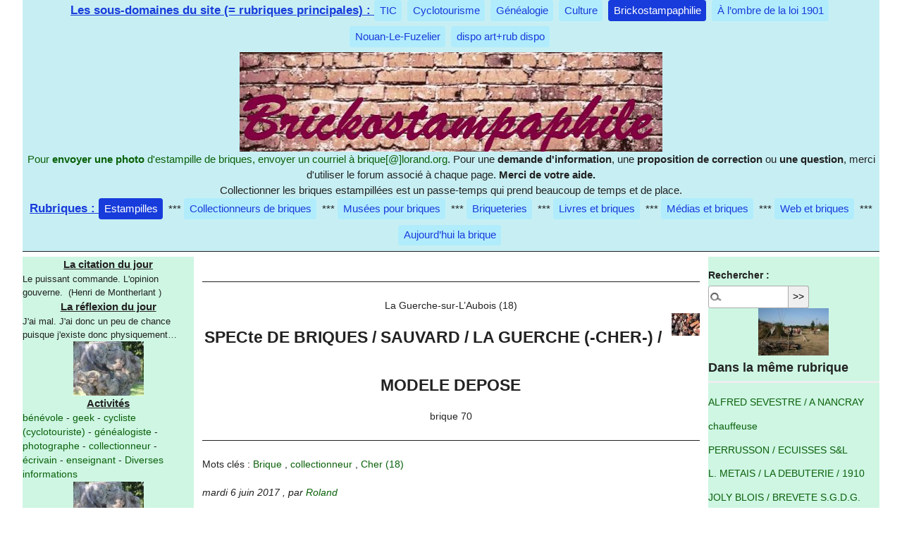

--- FILE ---
content_type: text/html; charset=utf-8
request_url: https://www.lorand.org/spip.php?article1603
body_size: 6589
content:




	<!DOCTYPE html PUBLIC "-//W3C//DTD XHTML 1.0 Transitional//EN" "http://www.w3.org/TR/xhtml1/DTD/xhtml1-transitional.dtd">
	
	<!--[if lt IE 7 ]> <html dir="ltr" lang="fr" xmlns="http://www.w3.org/1999/xhtml" xml:lang="fr" class="ltr fr no-js ie ie6"> <![endif]-->
	<!--[if IE 7 ]> <html dir="ltr" lang="fr" xmlns="http://www.w3.org/1999/xhtml" xml:lang="fr" class="ltr fr no-js ie ie7"> <![endif]-->
	<!--[if IE 8 ]> <html dir="ltr" lang="fr" xmlns="http://www.w3.org/1999/xhtml" xml:lang="fr" class="ltr fr no-js ie ie8"> <![endif]-->
	<!--[if IE 9 ]> <html dir="ltr" lang="fr" xmlns="http://www.w3.org/1999/xhtml" xml:lang="fr" class="ltr fr no-js ie ie9"> <![endif]-->
	<!--[if (gt IE 9)|!(IE)]><!--> 
	<html dir="ltr" lang="fr" xmlns="http://www.w3.org/1999/xhtml" xml:lang="fr" class="ltr fr no-js"> 
	<!--<![endif]-->
		<head>
			<script type='text/javascript'>/*<![CDATA[*/(function(H){H.className=H.className.replace(/\bno-js\b/,'js')})(document.documentElement);/*]]>*/</script>
			<title>
				
				 sur Lorand: SPECte DE BRIQUES / SAUVARD / LA GUERCHE (-CHER-) / MODELE DEPOSE 
			</title>
			
			<link rel="canonical" href="https://www.lorand.org/spip.php?article1603" />
			<meta http-equiv="Content-Type" content="text/html; charset=utf-8" />
<meta name="viewport" content="width=device-width, initial-scale=1" />


<link rel="alternate" type="application/rss+xml" title="Syndiquer tout le site" href="spip.php?page=backend" />

   
<link rel="stylesheet" href="squelettes-dist/css/reset.css?1766147306" type="text/css" />
<link rel="stylesheet" href="squelettes-dist/css/clear.css?1766147306" type="text/css" />
<link rel="stylesheet" href="squelettes-dist/css/font.css?1766147306" type="text/css" />
<link rel="stylesheet" href="squelettes-dist/css/links.css?1766147306" type="text/css" />
<link rel="stylesheet" href="squelettes-dist/css/typo.css?1766147306" type="text/css" />
<link rel="stylesheet" href="squelettes-dist/css/media.css?1766147306" type="text/css" />
<link rel="stylesheet" href="squelettes-dist/css/form.css?1766147306" type="text/css" />

<link rel="stylesheet" href="squelettes-dist/css/layout.css?1766147306" type="text/css" />


<link rel="stylesheet" href="squelettes-dist/css/spip.css?1766147306" type="text/css" />
<script>
var mediabox_settings={"auto_detect":true,"ns":"box","tt_img":true,"sel_g":"#documents_portfolio a[type='image\/jpeg'],#documents_portfolio a[type='image\/png'],#documents_portfolio a[type='image\/gif']","sel_c":".mediabox","str_ssStart":"Diaporama","str_ssStop":"Arr\u00eater","str_cur":"{current}\/{total}","str_prev":"Pr\u00e9c\u00e9dent","str_next":"Suivant","str_close":"Fermer","str_loading":"Chargement\u2026","str_petc":"Taper \u2019Echap\u2019 pour fermer","str_dialTitDef":"Boite de dialogue","str_dialTitMed":"Affichage d\u2019un media","splash_url":"","lity":{"skin":"_simple-dark","maxWidth":"90%","maxHeight":"90%","minWidth":"400px","minHeight":"","slideshow_speed":"2500","opacite":"0.9","defaultCaptionState":"expanded"}};
</script>
<!-- insert_head_css -->
<link rel="stylesheet" href="plugins-dist/mediabox/lib/lity/lity.css?1766147302" type="text/css" media="all" />
<link rel="stylesheet" href="plugins-dist/mediabox/lity/css/lity.mediabox.css?1766147302" type="text/css" media="all" />
<link rel="stylesheet" href="plugins-dist/mediabox/lity/skins/_simple-dark/lity.css?1766147302" type="text/css" media="all" /><link rel='stylesheet' type='text/css' media='all' href='plugins-dist/porte_plume/css/barre_outils.css?1766147303' />
<link rel='stylesheet' type='text/css' media='all' href='local/cache-css/cssdyn-css_barre_outils_icones_css-3e27b44e.css?1766747989' />

<link rel="stylesheet" href="plugins/auto/typoenluminee/v4.0.2/css/enluminurestypo.css" type="text/css" media="all" />
<!-- Debut CS -->
<link rel="stylesheet" href="local/couteau-suisse/header.css" type="text/css" media="all" />
<!-- Fin CS -->

<link rel="stylesheet" type="text/css" href="plugins/auto/sommaire/v2.0.1/css/sommaire.css"/>
<link rel="stylesheet" type="text/css" href="plugins/auto/oembed/v3.4.0/css/oembed.css?1766150140" />



<link rel="stylesheet" href="squelettes-dist/css/theme.css?1766760690" type="text/css" />

<link rel="stylesheet" href="squelettes/css/perso.css?1766770542" type="text/css" />



<script src="prive/javascript/jquery.js?1766147305" type="text/javascript"></script>

<script src="prive/javascript/jquery.form.js?1766147305" type="text/javascript"></script>

<script src="prive/javascript/jquery.autosave.js?1766147305" type="text/javascript"></script>

<script src="prive/javascript/jquery.placeholder-label.js?1766147305" type="text/javascript"></script>

<script src="prive/javascript/ajaxCallback.js?1766147305" type="text/javascript"></script>

<script src="prive/javascript/js.cookie.js?1766147305" type="text/javascript"></script>
<!-- insert_head -->
<script src="plugins-dist/mediabox/lib/lity/lity.js?1766147302" type="text/javascript"></script>
<script src="plugins-dist/mediabox/lity/js/lity.mediabox.js?1766147302" type="text/javascript"></script>
<script src="plugins-dist/mediabox/javascript/spip.mediabox.js?1766147302" type="text/javascript"></script><script type='text/javascript' src='plugins-dist/porte_plume/javascript/jquery.markitup_pour_spip.js?1766147303'></script>
<script type='text/javascript' src='plugins-dist/porte_plume/javascript/jquery.previsu_spip.js?1766147303'></script>
<script type='text/javascript' src='local/cache-js/jsdyn-javascript_porte_plume_start_js-d28055ed.js?1766747990'></script>

<!-- Debut CS -->
<script src="local/couteau-suisse/header.js" type="text/javascript"></script>
<!-- Fin CS -->


<link rel='stylesheet' href='plugins/auto/saisies/v6.0.3/css/saisies.css?1766149959' type='text/css' media='all' />

<script src='plugins/auto/saisies/v6.0.3/javascript/saisies.js?1766149959'></script>
<script>saisies_caracteres_restants = "caractères restants";</script>
<script src='plugins/auto/saisies/v6.0.3/javascript/saisies_textarea_counter.js?1766149959'></script>
<script>
		function afficher_si_show(src) {
			src.slideDown(800);
}
function afficher_si_hide(src) {
	src.slideUp(800);
}
	</script>
<script src='plugins/auto/saisies/v6.0.3/javascript/saisies_afficher_si.js?1766149959'></script>
<!-- SpipProprio insert head -->
<meta name="copyright" content="Lorand" />
<meta name="author" content="Lorand" />
<meta name="reply-to" content="roland.bouat@lorand.org" /><!-- END ADX Menu insert head -->
<link rel="stylesheet" href="plugins/auto/Xprecode/v2.1.2/css/precode.css" type="text/css" media="all" />
<script type="text/javascript" src="plugins/auto/Xprecode/v2.1.2/js/clipboard.min.js"></script>
<script type="text/javascript" src="local/cache-js/jsdyn-js_precode_js-bb8c2c1a.js?1766747990"></script>






<meta name="generator" content="SPIP 4.4.7" />






<meta name="robots" content="index,follow,noarchive" />
<meta name="googlebot" content="noarchive" />
		</head>

		<body class="pas_surlignable page_article">
			<div class="page" >
<!-- bandeau -->
				<div class="clearfix entete" >
					
						<div class="nav clearfix">
							<ul>
								<li class="soustitrecentre">Les sous-domaines du site (= rubriques principales) : </li>
					
								<li class="nav-item  first">
									<a href="spip.php?rubrique1">TIC</a>
								</li>
					
								<li class="nav-item">
									<a href="spip.php?rubrique2">Cyclotourisme</a>
								</li>
					
								<li class="nav-item">
									<a href="spip.php?rubrique3">Généalogie</a>
								</li>
					
								<li class="nav-item">
									<a href="spip.php?rubrique72">Culture</a>
								</li>
					
								<li class="nav-item on">
									<a href="spip.php?rubrique18">Brickostampaphilie</a>
								</li>
					
								<li class="nav-item">
									<a href="spip.php?rubrique35">À l&#8217;ombre de la loi 1901</a>
								</li>
					
								<li class="nav-item">
									<a href="spip.php?rubrique86">Nouan-Le-Fuzelier</a>
								</li>
					
								<li class="nav-item  last">
									<a href="spip.php?rubrique124">dispo art+rub dispo</a>
								</li>
					
							</ul>
						</div>
					
					<div background-color="#CEF6E3">

						
							<a href="spip.php?rubrique18">
								<IMG class="centrage" src="squelettes/images/bandeaubrique.jpg" alt="Généalogie des MaLiBeLe">
<br />Pour <b>envoyer une photo</b> d'estampille de briques, envoyer un courriel à <a href=mailto:brique@lorand.org alt="Info. brique">brique[@]lorand.org</a>. Pour une <b>demande d'information</b>, une <b>proposition de correction</b> ou <b>une question</b>, merci d'utiliser le forum associé à chaque page. <b>Merci de votre aide.</b><br />
							</a>
						
						

						
						
								<div id="slogan">Collectionner les briques estampillées est un passe-temps qui prend beaucoup de temps et de place.</div>
						
						
						
						
						
							
								<div class="nav clearfix">
									<ul>
										<li class="soustitrecentre">Rubriques : </li>
							
										<li class="nav-item on  first">
											<a href="spip.php?rubrique22" class="sousrubliena">Estampilles</a>
										</li>
							 *** 
										<li class="nav-item">
											<a href="spip.php?rubrique80" class="sousrubliena">Collectionneurs de briques</a>
										</li>
							 *** 
										<li class="nav-item">
											<a href="spip.php?rubrique83" class="sousrubliena">Musées pour briques</a>
										</li>
							 *** 
										<li class="nav-item">
											<a href="spip.php?rubrique82" class="sousrubliena">Briqueteries</a>
										</li>
							 *** 
										<li class="nav-item">
											<a href="spip.php?rubrique70" class="sousrubliena">Livres et briques</a>
										</li>
							 *** 
										<li class="nav-item">
											<a href="spip.php?rubrique63" class="sousrubliena">Médias et briques</a>
										</li>
							 *** 
										<li class="nav-item">
											<a href="spip.php?rubrique84" class="sousrubliena">Web et briques</a>
										</li>
							 *** 
										<li class="nav-item  last">
											<a href="spip.php?rubrique81" class="sousrubliena">Aujourd&#8217;hui la brique</a>
										</li>
							
									</ul>
								</div>	
							
						
					</div>
				</div>
				<div class="main">
<!-- colonnegauche -->
					<div class="asideleft">
	<!-- DEB citation_modele_unalea -->


<div class="titrecolonnegauche">La citation du jour</div>
<div class="textecolonnegauche">
	
	 
		Le puissant commande. L'opinion gouverne.&nbsp; (Henri de Montherlant )<br />
	
</div>
<!-- FIN citation_modele_unalea --><div class="titrecolonnegauche">La réflexion du jour</div>
<div class="textecolonnegauche">
	
	 
		J&#039;ai mal. J&#039;ai donc un peu de chance puisque j&#039;existe donc physiquement&#133;<br />
	
</div><a href="spip.php?article2137">
			<img src='local/cache-vignettes/L100xH77/photo07-17-img_1574-2d2af-500d9.jpg?1766202201' width='100' height='77' alt='' class='photo' title='Les valises bleues &gt; Jour 7 : sculptures de bois' />
		</a>
						
							<div class="titrecolonnegauche">Activités</div>
							
								<a href="spip.php?mot392" >bénévole</a>
							 - 
								<a href="spip.php?mot192" >geek</a>
							 - 
								<a href="spip.php?mot88" >cycliste (cyclotouriste)</a>
							 - 
								<a href="spip.php?mot135" >généalogiste</a>
							 - 
								<a href="spip.php?mot198" >photographe</a>
							 - 
								<a href="spip.php?mot146" >collectionneur</a>
							 - 
								<a href="spip.php?mot200" >écrivain</a>
							 - 
								<a href="spip.php?mot101" >enseignant</a>
							 - 
								<a href="spip.php?mot114" >Diverses informations</a>
							
						
							<a href="spip.php?article2137">
			<img src='local/cache-vignettes/L100xH77/photo07-17-img_1574-2d2af-500d9.jpg?1766202201' width='100' height='77' alt='' class='photo' title='Les valises bleues &gt; Jour 7 : sculptures de bois' />
		</a>
						

						
								
						
						
						<div class="titrecolonnegauche">Lorand</div>
						<div class="textecolonnegauche" > <p>Site personnel de Roland Bouat. <small>Pour les curieux&nbsp;: Lorand est un anagramme de Roland.</small></p></div>
						<div class="titrecolonnegauche"><a href="https://lorand.org" title="https://lorand.org">https://lorand.org</a></div>
					</div>

<!-- partie principale -->
					
					<div class="wrapper hfeed">
						<div class="content hentry" id="content">
	
							<div class="cartouche">
								<div style="margin-left:auto; margin-right:auto; text-align:center;">

									
									
										
									
									<hr />
									<p class="surtitre">La Guerche-sur-L&#8217;Aubois (18)</p>
						
									<h1 class="surlignable">
										<img
	src="local/cache-vignettes/L40xH32/rubon18-3cda8.jpg?1766147372" class='spip_logo' width='40' height='32'
	alt="" /> SPECte DE BRIQUES / SAUVARD / LA GUERCHE (-CHER-) / MODELE DEPOSE
									</h1>
									<p class="soustitre">brique 70</p>
								</div>		
								<hr />
								
									<p>Mots clés : 
								
										<a href="spip.php?mot87">Brique</a>
								, 
										<a href="spip.php?mot146">collectionneur</a>
								, 
										<a href="spip.php?mot216">Cher (18)</a>
								
									</p>
								
								<p class="info-publi">
									<abbr class="published" title="2017-06-06T09:04:00Z">mardi 6 juin 2017</abbr>
									<span class="sep">, </span><span class="auteurs">par  <span class="vcard author"><a class="url fn spip_in" href="spip.php?auteur1">Roland</a></span></span>
								</p>
								<hr />
							</div>
			
							
							<div class="texte surlignable clearfix"><div class='spip_document_1208 spip_document spip_documents spip_document_image spip_documents_center spip_document_center'>
<figure class="spip_doc_inner">

 <a href="IMG/jpg/specte_de_briques_-_sauvard_-_la_guerche_-cher-_-_modele_depose_--_wp_20170502_18_01_01_pro-red.jpg"  class="spip_doc_lien mediabox" type="image/jpeg">
		<img src='local/cache-vignettes/L600xH284/specte_de_briques_-_sauvard_-_la_guerche_-cher-_-_modele_depose_--_wp_20170502_18_01_01_pro-red-7e428.jpg?1766188047' width='600' height='284' alt='' /></a>
</figure>
</div></div>
		
							
							
		
							
							
	
							
							
		
							
							<div class="pasdimpression">
								<div style="margin-left:auto; margin-right:auto; text-align:center;">
									
										<a href="spip.php?article1602">
											S M
											<img src="squelettes//images/pageprecedente.jpg" />
										</a> 
									
									&nbsp;
									
										<a href="spip.php?article1604">
											<img src="squelettes//images/pagesuivante.jpg" />
											TUILERIE DE BRETIGNY / C<sup>NE</sup> DE S<sup>TE</sup> THORETTE (CHER)
										</a>
									
								</div>
			
								
								<a href="#forum" name="forum" id="forum"></a>


<div class="comments comments-thread comments-thread-1">
<h2>Messages</h2>
<ul class="comments-items">

	
	<li class="comment-item comment-fil odd  first  last">
		<div class="comment hreview">
			<a href="#comment726" name="comment726" id="comment726"></a>
			<a href="#forum726" name="forum726" id="forum726"></a>
			<p class="comment-meta">
				<a rel="self bookmark" href="#forum726" title="Lien permanent vers le commentaire 726" class="permalink"> <span class="permalink">1.</span>
				<strong class="comment-titre">SPECte DE BRIQUES / SAUVARD / LA GUERCHE (-CHER-) / MODELE DEPOSE, </strong>
				<small><abbr class="dtreviewed" title="2018-04-08T13:03:38Z">8 avril 2018, 15:03</abbr><span class="sep">, </span>par  <span class="">bodeux</span></small></a>
			</p>
			<div class="comment-content description">
				<p>Cherche à acquérir une brique sauvard pour collection. Merci de m’indiquer une adresse7</p>
				
				
				
			</div>
		</div>
		
	</li>
	

</ul>
</div>								<hr />
									<h2>Un message, un commentaire ?</h2>
								<div class="formulaire_spip formulaire_forum ajax" id="formulaire_forum">






 


<form action="/spip.php?article1603#formulaire_forum" method="post" enctype='multipart/form-data'><div>
	<span class="form-hidden"><input name="id_article" value="1603" type="hidden"
><input name="page" value="article" type="hidden"
><input name='formulaire_action' type='hidden'
		value='forum'><input name='formulaire_action_args' type='hidden'
		value='e/LRVmRxqumThxlMYipxgHry1hOl31Zmjj/gAL6mVDNnrnkwaFlLxxsnGisSxcxWssiDM2NV3Dv1i9vDDP8rP1VOfz4JOjk6kM1TJEr1bhBq/4QhOI2MQPTEcgP37bpzZ2xIGb3+bSAir4+6NyOlpao='><input name='formulaire_action_sign' type='hidden'
		value=''><input type='hidden' name='id_article' value='1603' /><input type='hidden' name='id_objet' value='1603' /><input type='hidden' name='objet' value='article' /><input type='hidden' name='id_forum' value='' /><input type='hidden' name='arg' value='' /><input type='hidden' name='hash' value='' /><input type='hidden' name='verif_' value='ok' /><input type='hidden' name='autosave' class='autosaveactive' value='forum_315da3d196781ee4bc1c2843dd725cfe'><script>if (window.jQuery) jQuery(function(){
		  $("input.autosaveactive").closest("form:not(.autosaveon)").autosave({url:"https://lorand.org/"}).addClass("autosaveon");
			});</script></span>
	<input type="hidden" name="id_forum" value="0" />
	<fieldset class="moderation_info info">
		<legend>modération a priori</legend>
		<p class="explication"> Ce forum est modéré a priori : votre contribution n’apparaîtra qu’après avoir été validée par les responsables.</p>
	</fieldset>

	<fieldset class="qui saisie_qui">
<legend>Qui êtes-vous ?</legend>

 
	<div class="editer-groupe">
		<div class='editer saisie_session_nom'>
			<label for="session_nom">Votre nom</label>
			<input type="text" class="text" name="session_nom" id="session_nom" value="" size="40" autocapitalize="off" autocorrect="off" />
			
		</div>
		<div class='editer saisie_session_email'>
			<label for="session_email">Votre adresse email</label>
			<input type="email" class="text email" name="session_email" id="session_email" value="" size="40" autocapitalize="off" autocorrect="off" />
		</div>
	</div>

</fieldset>
	<fieldset>
	<legend>Votre message</legend><div class="editer-groupe">
	

 
	<div class='editer saisie_titre obligatoire'>
		<label for="titre">Titre (obligatoire)</label>
		
		<input type="text" class="text" name="titre" id="titre" value="SPECte DE BRIQUES / SAUVARD / LA GUERCHE (-CHER-) / MODELE DEPOSE" size="60" />
	</div>


<div class='editer saisie_texte obligatoire'>
		<label for='texte'>Texte de votre message (obligatoire)</label>
		
		<p class="explication forum_saisie_texte_info">Ce formulaire accepte les raccourcis SPIP <code>[-&gt;url] {{gras}} {italique} &lt;quote&gt; &lt;code&gt;</code> et le code HTML <code>&lt;q&gt; &lt;del&gt; &lt;ins&gt;</code>. Pour créer des paragraphes, laissez simplement des lignes vides.</p>
		<textarea name="texte" id="texte" rows="10" cols="60"  class="no_barre"></textarea>
	</div>

	</div></fieldset>





	
	 
	<p style="display: none;">
		<label for="nobot_forum">Veuillez laisser ce champ vide :</label>
		<input type="text" class="text" name="nobot" id="nobot_forum" value="" size="10" />
	</p>
	
	<p class="boutons"><input type="submit" class="btn submit noscroll" name="previsualiser_message" value="Prévisualiser" /></p>
</div>
</form>




</div>
							</div>
		
						</div><!--.content-->
					</div><!--.wrapper-->
	
<!-- colonne droite -->	
					<div class="aside">
						<div class="formulaire_spip formulaire_recherche" id="formulaire_recherche">
<form action="spip.php?page=recherche" method="get"><div class="editer-groupe">
	<input name="page" value="recherche" type="hidden"
>
	
	<label for="recherche">Rechercher :</label>
	<input type="search" class="search text" size="10" name="recherche" id="recherche" accesskey="4" autocapitalize="off" autocorrect="off"
	/><input type="submit" class="btn submit" value="&gt;&gt;" title="Rechercher" />
</div></form>
</div>
						<a href="spip.php?article831">
			<img src='local/cache-vignettes/L100xH67/2009sept03-_029-29a0f-d2cc7.jpg?1765024961' width='100' height='67' alt='' class='photo' title='Rencontre &#224; Chaon de la promotion 1969 de l&#039;&#195;&#8240;cole Normale de Blois ' />
		</a>

						
							<div class="menu">
								<h2>Dans la même rubrique</h2>
								<ul>
						
									<li><a href="spip.php?article2262">ALFRED SEVESTRE / A NANCRAY</a></li>
						
									<li><a href="spip.php?article1996">chauffeuse</a></li>
						
									<li><a href="spip.php?article1988">PERRUSSON / ECUISSES S&amp;L</a></li>
						
									<li><a href="spip.php?article1987">L. METAIS / LA DEBUTERIE / 1910</a></li>
						
									<li><a href="spip.php?article1986">JOLY BLOIS / BREVETE S.G.D.G.</a></li>
						
									<li><a href="spip.php?article1985">F.GARREAU / LA MATHOLIERE / DE TIGY (LOIRET)</a></li>
						
									<li><a href="spip.php?article1983">D.CI.F. X / BORNUOLM</a></li>
						
									<li><a href="spip.php?article1982">(décoration)</a></li>
						
									<li><a href="spip.php?article1981">COMMERCY / MEUSE</a></li>
						
									<li><a href="spip.php?article1980">COLIN / LANGEAIS</a></li>
						
								</ul>
							</div>
						
						

<!--						<B_web>
							<ul>
								<li class="titrecolonnedroite">Les sites référencés</li>
						<BO UCLE_web(SITES){id_secteur}>
								<li><a href="spip.php?site0"></a></li>
								
						</BO UCLE_web>
							</ul>
						<B_web>
-->
					</div>
<!-- pied de page -->
					<div class="footer clearfix">
	<p>
		<small>
			<a rel="contents" href="spip.php?page=plan">Plan du site</a>
			  | <a href="spip.php?page=login&amp;url=spip.php%3Farticle1603" rel="nofollow" class='login_modal'>Se connecter</a> 
			|<a rel="nofollow" href="spip.php?page=contact">Contact</a> 
			|<a href="spip.php?page=backend" rel="alternate" title="Syndiquer tout le site">RSS&nbsp;2.0</a>
			|<a href="spip.php?article1962" title="Mentions légales">Informations légales</a>
			|<small>votre IP : 18.216.246.79			<!--  -->
			Site réalisé avec <a href="http://www.spip.net/" rel="generator" title="Site réalisé avec SPIP" class="spip_out"><img src="spip.png" alt="SPIP" /></a><br />
		</small><br />
	</p>

</div>				</div>
			</div>
		</body>
	</html>


--- FILE ---
content_type: text/css
request_url: https://www.lorand.org/plugins/auto/Xprecode/v2.1.2/css/precode.css
body_size: 1086
content:
/* Pre et Code
 * pour SPIP
 */

/* patch pour SPIP qui génère des <br> intempestifs
à corriger : https://core.spip.net/issues/2504 */
pre br,
pre code br { display: none !important; }

/* Positionner de même le nom du langage et le bouton */
.precode {
  position: relative;
}
pre[class]::before,
.btn-copy {
  position: absolute;
  top: 5px;
  text-transform: lowercase;
  font-family: monospace;
  line-height: 1;
  font-size: 0.8rem;
}

/* scroll pour les contenus longs */
pre,
pre code {
  overflow-x: auto;       /* Ajoute un scroll horizontal en cas de dépassement */
  padding: 15px 10px;
  padding-bottom: 15px;   /* Préserve l'espace suffisant pour la barre de scroll */
}

/* texte pré-formaté */
pre {
  border: 1px solid;
  border-style: solid;
  border-width: 2px 2px 2px 4px;
  border-radius: 0 4px 4px 0;
  line-height: initial;   /* Préserve la lisibilité en monoscpace */
}

/* blocs de code */
pre[class] {
  position:relative;
  overflow: hidden;       /* Annule le scroll qui est déplacé sur code */
  padding: 0;
  background: #F8F8F8;
}
pre[class]::before {
  content: attr(class);
  right: 6px;
}
pre code {
  display: block;
  background: transparent;
}

/* bouton de copie */
.btn-copy {
  display: none;
  cursor: pointer;
  color: #999;
  right: 4em;
  margin: 0;
  padding: 0;
  background: transparent;
  border: 0;
  border-radius: 0;
  outline: 0;
}
.precode:hover .btn-copy,
.precode .btn-copy.copied { display: block; }
.precode .btn-copy:hover { color: #666; transition: color 250ms ease-out; }
.precode .btn-copy.copied { color: #42DC42 !important; transition: color 250ms ease-out; }
.precode .btn-copy.copied span::before { content: '\2713\a0'; }

/* Variantes colorées par langage */
pre               { border-color: rgba(119, 119, 119, .2); border-left-color: #BBB; }
pre::before       { color: rgba(119, 119, 119, .5); }
pre.spip,
pre.spip2         { border-color: rgba(102, 0, 102, .2); border-left-color: #660066; }
pre.spip::before,
pre.spip2::before { color: rgba(102, 0, 102, .75); }
pre.html          { border-color: rgba(236, 102, 43, .2); border-left-color: #EC662B; }
pre.html::before  { color: rgba(236, 102, 43, .75); }
pre.css           { border-color: rgba(133, 202, 21, .2); border-left-color: #85CA15; }
pre.css::before   { color: rgba(133, 202, 21, .75); }
pre.less          { border-color: rgba(29, 54, 93, .2); border-left-color: #1d365d; }
pre.less::before  { color: rgba(29, 54, 93, .75); }
pre.sass,
pre.scss          { border-color: rgba(207, 100, 154, .2); border-left-color: #CF649A; }
pre.sass::before,
pre.scss::before  { color: rgba(207, 100, 154, .75); }
pre.js            { border-color: rgba(228, 162, 39, .2); border-left-color: #E4A227; }
pre.js::before    { color: rgba(228, 162, 39, .75); }
pre.php           { border-color: rgba(119, 123, 179, .2); border-left-color: #777BB3; }
pre.php::before   { color: rgba(119, 123, 179, .75); }
pre.xml           { border-color: rgba(246, 120, 0, .2); border-left-color: #F67800; }
pre.xml::before   { color: rgba(246, 120, 0, .75); }
/* pour trouver la couleur rgba transparente correspondant à l'hexa :
http://hex2rgba.devoth.com */

/* end */
